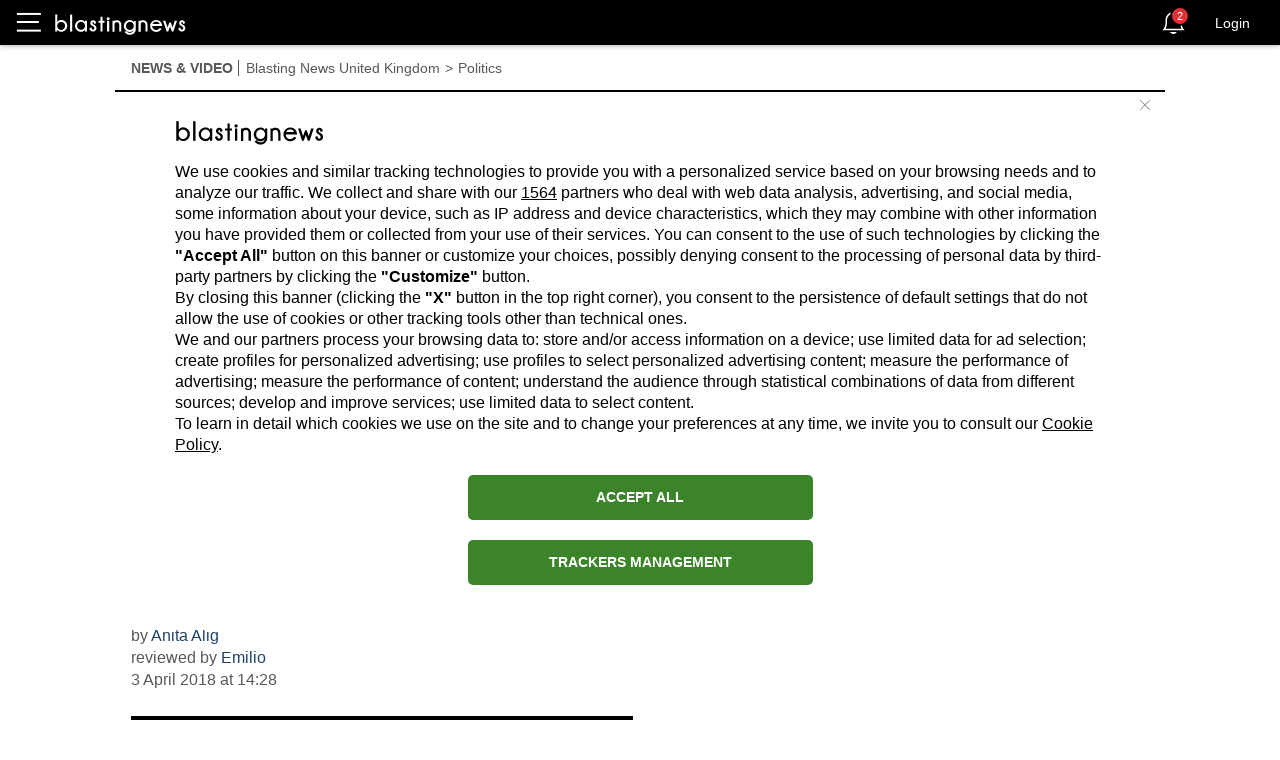

--- FILE ---
content_type: text/html; charset=utf-8
request_url: https://uk.blastingnews.com/app/tracking/
body_size: 200
content:
{"status":2,"analytics_property":[],"analytics_property_all_data":[],"dealer_id":false,"author_id":"4526159","optimize_key":null}